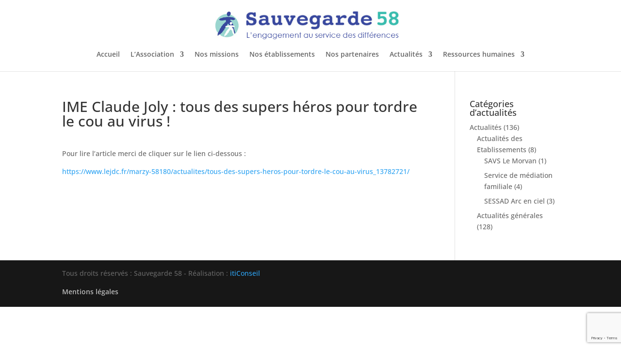

--- FILE ---
content_type: text/html; charset=utf-8
request_url: https://www.google.com/recaptcha/api2/anchor?ar=1&k=6LfweaghAAAAAJyoJR5u2kjPro-sxmra6s1JLRWL&co=aHR0cHM6Ly93d3cuc2F1dmVnYXJkZTU4Lm9yZzo0NDM.&hl=en&v=PoyoqOPhxBO7pBk68S4YbpHZ&size=invisible&anchor-ms=20000&execute-ms=30000&cb=nakyjtcy5ps2
body_size: 48934
content:
<!DOCTYPE HTML><html dir="ltr" lang="en"><head><meta http-equiv="Content-Type" content="text/html; charset=UTF-8">
<meta http-equiv="X-UA-Compatible" content="IE=edge">
<title>reCAPTCHA</title>
<style type="text/css">
/* cyrillic-ext */
@font-face {
  font-family: 'Roboto';
  font-style: normal;
  font-weight: 400;
  font-stretch: 100%;
  src: url(//fonts.gstatic.com/s/roboto/v48/KFO7CnqEu92Fr1ME7kSn66aGLdTylUAMa3GUBHMdazTgWw.woff2) format('woff2');
  unicode-range: U+0460-052F, U+1C80-1C8A, U+20B4, U+2DE0-2DFF, U+A640-A69F, U+FE2E-FE2F;
}
/* cyrillic */
@font-face {
  font-family: 'Roboto';
  font-style: normal;
  font-weight: 400;
  font-stretch: 100%;
  src: url(//fonts.gstatic.com/s/roboto/v48/KFO7CnqEu92Fr1ME7kSn66aGLdTylUAMa3iUBHMdazTgWw.woff2) format('woff2');
  unicode-range: U+0301, U+0400-045F, U+0490-0491, U+04B0-04B1, U+2116;
}
/* greek-ext */
@font-face {
  font-family: 'Roboto';
  font-style: normal;
  font-weight: 400;
  font-stretch: 100%;
  src: url(//fonts.gstatic.com/s/roboto/v48/KFO7CnqEu92Fr1ME7kSn66aGLdTylUAMa3CUBHMdazTgWw.woff2) format('woff2');
  unicode-range: U+1F00-1FFF;
}
/* greek */
@font-face {
  font-family: 'Roboto';
  font-style: normal;
  font-weight: 400;
  font-stretch: 100%;
  src: url(//fonts.gstatic.com/s/roboto/v48/KFO7CnqEu92Fr1ME7kSn66aGLdTylUAMa3-UBHMdazTgWw.woff2) format('woff2');
  unicode-range: U+0370-0377, U+037A-037F, U+0384-038A, U+038C, U+038E-03A1, U+03A3-03FF;
}
/* math */
@font-face {
  font-family: 'Roboto';
  font-style: normal;
  font-weight: 400;
  font-stretch: 100%;
  src: url(//fonts.gstatic.com/s/roboto/v48/KFO7CnqEu92Fr1ME7kSn66aGLdTylUAMawCUBHMdazTgWw.woff2) format('woff2');
  unicode-range: U+0302-0303, U+0305, U+0307-0308, U+0310, U+0312, U+0315, U+031A, U+0326-0327, U+032C, U+032F-0330, U+0332-0333, U+0338, U+033A, U+0346, U+034D, U+0391-03A1, U+03A3-03A9, U+03B1-03C9, U+03D1, U+03D5-03D6, U+03F0-03F1, U+03F4-03F5, U+2016-2017, U+2034-2038, U+203C, U+2040, U+2043, U+2047, U+2050, U+2057, U+205F, U+2070-2071, U+2074-208E, U+2090-209C, U+20D0-20DC, U+20E1, U+20E5-20EF, U+2100-2112, U+2114-2115, U+2117-2121, U+2123-214F, U+2190, U+2192, U+2194-21AE, U+21B0-21E5, U+21F1-21F2, U+21F4-2211, U+2213-2214, U+2216-22FF, U+2308-230B, U+2310, U+2319, U+231C-2321, U+2336-237A, U+237C, U+2395, U+239B-23B7, U+23D0, U+23DC-23E1, U+2474-2475, U+25AF, U+25B3, U+25B7, U+25BD, U+25C1, U+25CA, U+25CC, U+25FB, U+266D-266F, U+27C0-27FF, U+2900-2AFF, U+2B0E-2B11, U+2B30-2B4C, U+2BFE, U+3030, U+FF5B, U+FF5D, U+1D400-1D7FF, U+1EE00-1EEFF;
}
/* symbols */
@font-face {
  font-family: 'Roboto';
  font-style: normal;
  font-weight: 400;
  font-stretch: 100%;
  src: url(//fonts.gstatic.com/s/roboto/v48/KFO7CnqEu92Fr1ME7kSn66aGLdTylUAMaxKUBHMdazTgWw.woff2) format('woff2');
  unicode-range: U+0001-000C, U+000E-001F, U+007F-009F, U+20DD-20E0, U+20E2-20E4, U+2150-218F, U+2190, U+2192, U+2194-2199, U+21AF, U+21E6-21F0, U+21F3, U+2218-2219, U+2299, U+22C4-22C6, U+2300-243F, U+2440-244A, U+2460-24FF, U+25A0-27BF, U+2800-28FF, U+2921-2922, U+2981, U+29BF, U+29EB, U+2B00-2BFF, U+4DC0-4DFF, U+FFF9-FFFB, U+10140-1018E, U+10190-1019C, U+101A0, U+101D0-101FD, U+102E0-102FB, U+10E60-10E7E, U+1D2C0-1D2D3, U+1D2E0-1D37F, U+1F000-1F0FF, U+1F100-1F1AD, U+1F1E6-1F1FF, U+1F30D-1F30F, U+1F315, U+1F31C, U+1F31E, U+1F320-1F32C, U+1F336, U+1F378, U+1F37D, U+1F382, U+1F393-1F39F, U+1F3A7-1F3A8, U+1F3AC-1F3AF, U+1F3C2, U+1F3C4-1F3C6, U+1F3CA-1F3CE, U+1F3D4-1F3E0, U+1F3ED, U+1F3F1-1F3F3, U+1F3F5-1F3F7, U+1F408, U+1F415, U+1F41F, U+1F426, U+1F43F, U+1F441-1F442, U+1F444, U+1F446-1F449, U+1F44C-1F44E, U+1F453, U+1F46A, U+1F47D, U+1F4A3, U+1F4B0, U+1F4B3, U+1F4B9, U+1F4BB, U+1F4BF, U+1F4C8-1F4CB, U+1F4D6, U+1F4DA, U+1F4DF, U+1F4E3-1F4E6, U+1F4EA-1F4ED, U+1F4F7, U+1F4F9-1F4FB, U+1F4FD-1F4FE, U+1F503, U+1F507-1F50B, U+1F50D, U+1F512-1F513, U+1F53E-1F54A, U+1F54F-1F5FA, U+1F610, U+1F650-1F67F, U+1F687, U+1F68D, U+1F691, U+1F694, U+1F698, U+1F6AD, U+1F6B2, U+1F6B9-1F6BA, U+1F6BC, U+1F6C6-1F6CF, U+1F6D3-1F6D7, U+1F6E0-1F6EA, U+1F6F0-1F6F3, U+1F6F7-1F6FC, U+1F700-1F7FF, U+1F800-1F80B, U+1F810-1F847, U+1F850-1F859, U+1F860-1F887, U+1F890-1F8AD, U+1F8B0-1F8BB, U+1F8C0-1F8C1, U+1F900-1F90B, U+1F93B, U+1F946, U+1F984, U+1F996, U+1F9E9, U+1FA00-1FA6F, U+1FA70-1FA7C, U+1FA80-1FA89, U+1FA8F-1FAC6, U+1FACE-1FADC, U+1FADF-1FAE9, U+1FAF0-1FAF8, U+1FB00-1FBFF;
}
/* vietnamese */
@font-face {
  font-family: 'Roboto';
  font-style: normal;
  font-weight: 400;
  font-stretch: 100%;
  src: url(//fonts.gstatic.com/s/roboto/v48/KFO7CnqEu92Fr1ME7kSn66aGLdTylUAMa3OUBHMdazTgWw.woff2) format('woff2');
  unicode-range: U+0102-0103, U+0110-0111, U+0128-0129, U+0168-0169, U+01A0-01A1, U+01AF-01B0, U+0300-0301, U+0303-0304, U+0308-0309, U+0323, U+0329, U+1EA0-1EF9, U+20AB;
}
/* latin-ext */
@font-face {
  font-family: 'Roboto';
  font-style: normal;
  font-weight: 400;
  font-stretch: 100%;
  src: url(//fonts.gstatic.com/s/roboto/v48/KFO7CnqEu92Fr1ME7kSn66aGLdTylUAMa3KUBHMdazTgWw.woff2) format('woff2');
  unicode-range: U+0100-02BA, U+02BD-02C5, U+02C7-02CC, U+02CE-02D7, U+02DD-02FF, U+0304, U+0308, U+0329, U+1D00-1DBF, U+1E00-1E9F, U+1EF2-1EFF, U+2020, U+20A0-20AB, U+20AD-20C0, U+2113, U+2C60-2C7F, U+A720-A7FF;
}
/* latin */
@font-face {
  font-family: 'Roboto';
  font-style: normal;
  font-weight: 400;
  font-stretch: 100%;
  src: url(//fonts.gstatic.com/s/roboto/v48/KFO7CnqEu92Fr1ME7kSn66aGLdTylUAMa3yUBHMdazQ.woff2) format('woff2');
  unicode-range: U+0000-00FF, U+0131, U+0152-0153, U+02BB-02BC, U+02C6, U+02DA, U+02DC, U+0304, U+0308, U+0329, U+2000-206F, U+20AC, U+2122, U+2191, U+2193, U+2212, U+2215, U+FEFF, U+FFFD;
}
/* cyrillic-ext */
@font-face {
  font-family: 'Roboto';
  font-style: normal;
  font-weight: 500;
  font-stretch: 100%;
  src: url(//fonts.gstatic.com/s/roboto/v48/KFO7CnqEu92Fr1ME7kSn66aGLdTylUAMa3GUBHMdazTgWw.woff2) format('woff2');
  unicode-range: U+0460-052F, U+1C80-1C8A, U+20B4, U+2DE0-2DFF, U+A640-A69F, U+FE2E-FE2F;
}
/* cyrillic */
@font-face {
  font-family: 'Roboto';
  font-style: normal;
  font-weight: 500;
  font-stretch: 100%;
  src: url(//fonts.gstatic.com/s/roboto/v48/KFO7CnqEu92Fr1ME7kSn66aGLdTylUAMa3iUBHMdazTgWw.woff2) format('woff2');
  unicode-range: U+0301, U+0400-045F, U+0490-0491, U+04B0-04B1, U+2116;
}
/* greek-ext */
@font-face {
  font-family: 'Roboto';
  font-style: normal;
  font-weight: 500;
  font-stretch: 100%;
  src: url(//fonts.gstatic.com/s/roboto/v48/KFO7CnqEu92Fr1ME7kSn66aGLdTylUAMa3CUBHMdazTgWw.woff2) format('woff2');
  unicode-range: U+1F00-1FFF;
}
/* greek */
@font-face {
  font-family: 'Roboto';
  font-style: normal;
  font-weight: 500;
  font-stretch: 100%;
  src: url(//fonts.gstatic.com/s/roboto/v48/KFO7CnqEu92Fr1ME7kSn66aGLdTylUAMa3-UBHMdazTgWw.woff2) format('woff2');
  unicode-range: U+0370-0377, U+037A-037F, U+0384-038A, U+038C, U+038E-03A1, U+03A3-03FF;
}
/* math */
@font-face {
  font-family: 'Roboto';
  font-style: normal;
  font-weight: 500;
  font-stretch: 100%;
  src: url(//fonts.gstatic.com/s/roboto/v48/KFO7CnqEu92Fr1ME7kSn66aGLdTylUAMawCUBHMdazTgWw.woff2) format('woff2');
  unicode-range: U+0302-0303, U+0305, U+0307-0308, U+0310, U+0312, U+0315, U+031A, U+0326-0327, U+032C, U+032F-0330, U+0332-0333, U+0338, U+033A, U+0346, U+034D, U+0391-03A1, U+03A3-03A9, U+03B1-03C9, U+03D1, U+03D5-03D6, U+03F0-03F1, U+03F4-03F5, U+2016-2017, U+2034-2038, U+203C, U+2040, U+2043, U+2047, U+2050, U+2057, U+205F, U+2070-2071, U+2074-208E, U+2090-209C, U+20D0-20DC, U+20E1, U+20E5-20EF, U+2100-2112, U+2114-2115, U+2117-2121, U+2123-214F, U+2190, U+2192, U+2194-21AE, U+21B0-21E5, U+21F1-21F2, U+21F4-2211, U+2213-2214, U+2216-22FF, U+2308-230B, U+2310, U+2319, U+231C-2321, U+2336-237A, U+237C, U+2395, U+239B-23B7, U+23D0, U+23DC-23E1, U+2474-2475, U+25AF, U+25B3, U+25B7, U+25BD, U+25C1, U+25CA, U+25CC, U+25FB, U+266D-266F, U+27C0-27FF, U+2900-2AFF, U+2B0E-2B11, U+2B30-2B4C, U+2BFE, U+3030, U+FF5B, U+FF5D, U+1D400-1D7FF, U+1EE00-1EEFF;
}
/* symbols */
@font-face {
  font-family: 'Roboto';
  font-style: normal;
  font-weight: 500;
  font-stretch: 100%;
  src: url(//fonts.gstatic.com/s/roboto/v48/KFO7CnqEu92Fr1ME7kSn66aGLdTylUAMaxKUBHMdazTgWw.woff2) format('woff2');
  unicode-range: U+0001-000C, U+000E-001F, U+007F-009F, U+20DD-20E0, U+20E2-20E4, U+2150-218F, U+2190, U+2192, U+2194-2199, U+21AF, U+21E6-21F0, U+21F3, U+2218-2219, U+2299, U+22C4-22C6, U+2300-243F, U+2440-244A, U+2460-24FF, U+25A0-27BF, U+2800-28FF, U+2921-2922, U+2981, U+29BF, U+29EB, U+2B00-2BFF, U+4DC0-4DFF, U+FFF9-FFFB, U+10140-1018E, U+10190-1019C, U+101A0, U+101D0-101FD, U+102E0-102FB, U+10E60-10E7E, U+1D2C0-1D2D3, U+1D2E0-1D37F, U+1F000-1F0FF, U+1F100-1F1AD, U+1F1E6-1F1FF, U+1F30D-1F30F, U+1F315, U+1F31C, U+1F31E, U+1F320-1F32C, U+1F336, U+1F378, U+1F37D, U+1F382, U+1F393-1F39F, U+1F3A7-1F3A8, U+1F3AC-1F3AF, U+1F3C2, U+1F3C4-1F3C6, U+1F3CA-1F3CE, U+1F3D4-1F3E0, U+1F3ED, U+1F3F1-1F3F3, U+1F3F5-1F3F7, U+1F408, U+1F415, U+1F41F, U+1F426, U+1F43F, U+1F441-1F442, U+1F444, U+1F446-1F449, U+1F44C-1F44E, U+1F453, U+1F46A, U+1F47D, U+1F4A3, U+1F4B0, U+1F4B3, U+1F4B9, U+1F4BB, U+1F4BF, U+1F4C8-1F4CB, U+1F4D6, U+1F4DA, U+1F4DF, U+1F4E3-1F4E6, U+1F4EA-1F4ED, U+1F4F7, U+1F4F9-1F4FB, U+1F4FD-1F4FE, U+1F503, U+1F507-1F50B, U+1F50D, U+1F512-1F513, U+1F53E-1F54A, U+1F54F-1F5FA, U+1F610, U+1F650-1F67F, U+1F687, U+1F68D, U+1F691, U+1F694, U+1F698, U+1F6AD, U+1F6B2, U+1F6B9-1F6BA, U+1F6BC, U+1F6C6-1F6CF, U+1F6D3-1F6D7, U+1F6E0-1F6EA, U+1F6F0-1F6F3, U+1F6F7-1F6FC, U+1F700-1F7FF, U+1F800-1F80B, U+1F810-1F847, U+1F850-1F859, U+1F860-1F887, U+1F890-1F8AD, U+1F8B0-1F8BB, U+1F8C0-1F8C1, U+1F900-1F90B, U+1F93B, U+1F946, U+1F984, U+1F996, U+1F9E9, U+1FA00-1FA6F, U+1FA70-1FA7C, U+1FA80-1FA89, U+1FA8F-1FAC6, U+1FACE-1FADC, U+1FADF-1FAE9, U+1FAF0-1FAF8, U+1FB00-1FBFF;
}
/* vietnamese */
@font-face {
  font-family: 'Roboto';
  font-style: normal;
  font-weight: 500;
  font-stretch: 100%;
  src: url(//fonts.gstatic.com/s/roboto/v48/KFO7CnqEu92Fr1ME7kSn66aGLdTylUAMa3OUBHMdazTgWw.woff2) format('woff2');
  unicode-range: U+0102-0103, U+0110-0111, U+0128-0129, U+0168-0169, U+01A0-01A1, U+01AF-01B0, U+0300-0301, U+0303-0304, U+0308-0309, U+0323, U+0329, U+1EA0-1EF9, U+20AB;
}
/* latin-ext */
@font-face {
  font-family: 'Roboto';
  font-style: normal;
  font-weight: 500;
  font-stretch: 100%;
  src: url(//fonts.gstatic.com/s/roboto/v48/KFO7CnqEu92Fr1ME7kSn66aGLdTylUAMa3KUBHMdazTgWw.woff2) format('woff2');
  unicode-range: U+0100-02BA, U+02BD-02C5, U+02C7-02CC, U+02CE-02D7, U+02DD-02FF, U+0304, U+0308, U+0329, U+1D00-1DBF, U+1E00-1E9F, U+1EF2-1EFF, U+2020, U+20A0-20AB, U+20AD-20C0, U+2113, U+2C60-2C7F, U+A720-A7FF;
}
/* latin */
@font-face {
  font-family: 'Roboto';
  font-style: normal;
  font-weight: 500;
  font-stretch: 100%;
  src: url(//fonts.gstatic.com/s/roboto/v48/KFO7CnqEu92Fr1ME7kSn66aGLdTylUAMa3yUBHMdazQ.woff2) format('woff2');
  unicode-range: U+0000-00FF, U+0131, U+0152-0153, U+02BB-02BC, U+02C6, U+02DA, U+02DC, U+0304, U+0308, U+0329, U+2000-206F, U+20AC, U+2122, U+2191, U+2193, U+2212, U+2215, U+FEFF, U+FFFD;
}
/* cyrillic-ext */
@font-face {
  font-family: 'Roboto';
  font-style: normal;
  font-weight: 900;
  font-stretch: 100%;
  src: url(//fonts.gstatic.com/s/roboto/v48/KFO7CnqEu92Fr1ME7kSn66aGLdTylUAMa3GUBHMdazTgWw.woff2) format('woff2');
  unicode-range: U+0460-052F, U+1C80-1C8A, U+20B4, U+2DE0-2DFF, U+A640-A69F, U+FE2E-FE2F;
}
/* cyrillic */
@font-face {
  font-family: 'Roboto';
  font-style: normal;
  font-weight: 900;
  font-stretch: 100%;
  src: url(//fonts.gstatic.com/s/roboto/v48/KFO7CnqEu92Fr1ME7kSn66aGLdTylUAMa3iUBHMdazTgWw.woff2) format('woff2');
  unicode-range: U+0301, U+0400-045F, U+0490-0491, U+04B0-04B1, U+2116;
}
/* greek-ext */
@font-face {
  font-family: 'Roboto';
  font-style: normal;
  font-weight: 900;
  font-stretch: 100%;
  src: url(//fonts.gstatic.com/s/roboto/v48/KFO7CnqEu92Fr1ME7kSn66aGLdTylUAMa3CUBHMdazTgWw.woff2) format('woff2');
  unicode-range: U+1F00-1FFF;
}
/* greek */
@font-face {
  font-family: 'Roboto';
  font-style: normal;
  font-weight: 900;
  font-stretch: 100%;
  src: url(//fonts.gstatic.com/s/roboto/v48/KFO7CnqEu92Fr1ME7kSn66aGLdTylUAMa3-UBHMdazTgWw.woff2) format('woff2');
  unicode-range: U+0370-0377, U+037A-037F, U+0384-038A, U+038C, U+038E-03A1, U+03A3-03FF;
}
/* math */
@font-face {
  font-family: 'Roboto';
  font-style: normal;
  font-weight: 900;
  font-stretch: 100%;
  src: url(//fonts.gstatic.com/s/roboto/v48/KFO7CnqEu92Fr1ME7kSn66aGLdTylUAMawCUBHMdazTgWw.woff2) format('woff2');
  unicode-range: U+0302-0303, U+0305, U+0307-0308, U+0310, U+0312, U+0315, U+031A, U+0326-0327, U+032C, U+032F-0330, U+0332-0333, U+0338, U+033A, U+0346, U+034D, U+0391-03A1, U+03A3-03A9, U+03B1-03C9, U+03D1, U+03D5-03D6, U+03F0-03F1, U+03F4-03F5, U+2016-2017, U+2034-2038, U+203C, U+2040, U+2043, U+2047, U+2050, U+2057, U+205F, U+2070-2071, U+2074-208E, U+2090-209C, U+20D0-20DC, U+20E1, U+20E5-20EF, U+2100-2112, U+2114-2115, U+2117-2121, U+2123-214F, U+2190, U+2192, U+2194-21AE, U+21B0-21E5, U+21F1-21F2, U+21F4-2211, U+2213-2214, U+2216-22FF, U+2308-230B, U+2310, U+2319, U+231C-2321, U+2336-237A, U+237C, U+2395, U+239B-23B7, U+23D0, U+23DC-23E1, U+2474-2475, U+25AF, U+25B3, U+25B7, U+25BD, U+25C1, U+25CA, U+25CC, U+25FB, U+266D-266F, U+27C0-27FF, U+2900-2AFF, U+2B0E-2B11, U+2B30-2B4C, U+2BFE, U+3030, U+FF5B, U+FF5D, U+1D400-1D7FF, U+1EE00-1EEFF;
}
/* symbols */
@font-face {
  font-family: 'Roboto';
  font-style: normal;
  font-weight: 900;
  font-stretch: 100%;
  src: url(//fonts.gstatic.com/s/roboto/v48/KFO7CnqEu92Fr1ME7kSn66aGLdTylUAMaxKUBHMdazTgWw.woff2) format('woff2');
  unicode-range: U+0001-000C, U+000E-001F, U+007F-009F, U+20DD-20E0, U+20E2-20E4, U+2150-218F, U+2190, U+2192, U+2194-2199, U+21AF, U+21E6-21F0, U+21F3, U+2218-2219, U+2299, U+22C4-22C6, U+2300-243F, U+2440-244A, U+2460-24FF, U+25A0-27BF, U+2800-28FF, U+2921-2922, U+2981, U+29BF, U+29EB, U+2B00-2BFF, U+4DC0-4DFF, U+FFF9-FFFB, U+10140-1018E, U+10190-1019C, U+101A0, U+101D0-101FD, U+102E0-102FB, U+10E60-10E7E, U+1D2C0-1D2D3, U+1D2E0-1D37F, U+1F000-1F0FF, U+1F100-1F1AD, U+1F1E6-1F1FF, U+1F30D-1F30F, U+1F315, U+1F31C, U+1F31E, U+1F320-1F32C, U+1F336, U+1F378, U+1F37D, U+1F382, U+1F393-1F39F, U+1F3A7-1F3A8, U+1F3AC-1F3AF, U+1F3C2, U+1F3C4-1F3C6, U+1F3CA-1F3CE, U+1F3D4-1F3E0, U+1F3ED, U+1F3F1-1F3F3, U+1F3F5-1F3F7, U+1F408, U+1F415, U+1F41F, U+1F426, U+1F43F, U+1F441-1F442, U+1F444, U+1F446-1F449, U+1F44C-1F44E, U+1F453, U+1F46A, U+1F47D, U+1F4A3, U+1F4B0, U+1F4B3, U+1F4B9, U+1F4BB, U+1F4BF, U+1F4C8-1F4CB, U+1F4D6, U+1F4DA, U+1F4DF, U+1F4E3-1F4E6, U+1F4EA-1F4ED, U+1F4F7, U+1F4F9-1F4FB, U+1F4FD-1F4FE, U+1F503, U+1F507-1F50B, U+1F50D, U+1F512-1F513, U+1F53E-1F54A, U+1F54F-1F5FA, U+1F610, U+1F650-1F67F, U+1F687, U+1F68D, U+1F691, U+1F694, U+1F698, U+1F6AD, U+1F6B2, U+1F6B9-1F6BA, U+1F6BC, U+1F6C6-1F6CF, U+1F6D3-1F6D7, U+1F6E0-1F6EA, U+1F6F0-1F6F3, U+1F6F7-1F6FC, U+1F700-1F7FF, U+1F800-1F80B, U+1F810-1F847, U+1F850-1F859, U+1F860-1F887, U+1F890-1F8AD, U+1F8B0-1F8BB, U+1F8C0-1F8C1, U+1F900-1F90B, U+1F93B, U+1F946, U+1F984, U+1F996, U+1F9E9, U+1FA00-1FA6F, U+1FA70-1FA7C, U+1FA80-1FA89, U+1FA8F-1FAC6, U+1FACE-1FADC, U+1FADF-1FAE9, U+1FAF0-1FAF8, U+1FB00-1FBFF;
}
/* vietnamese */
@font-face {
  font-family: 'Roboto';
  font-style: normal;
  font-weight: 900;
  font-stretch: 100%;
  src: url(//fonts.gstatic.com/s/roboto/v48/KFO7CnqEu92Fr1ME7kSn66aGLdTylUAMa3OUBHMdazTgWw.woff2) format('woff2');
  unicode-range: U+0102-0103, U+0110-0111, U+0128-0129, U+0168-0169, U+01A0-01A1, U+01AF-01B0, U+0300-0301, U+0303-0304, U+0308-0309, U+0323, U+0329, U+1EA0-1EF9, U+20AB;
}
/* latin-ext */
@font-face {
  font-family: 'Roboto';
  font-style: normal;
  font-weight: 900;
  font-stretch: 100%;
  src: url(//fonts.gstatic.com/s/roboto/v48/KFO7CnqEu92Fr1ME7kSn66aGLdTylUAMa3KUBHMdazTgWw.woff2) format('woff2');
  unicode-range: U+0100-02BA, U+02BD-02C5, U+02C7-02CC, U+02CE-02D7, U+02DD-02FF, U+0304, U+0308, U+0329, U+1D00-1DBF, U+1E00-1E9F, U+1EF2-1EFF, U+2020, U+20A0-20AB, U+20AD-20C0, U+2113, U+2C60-2C7F, U+A720-A7FF;
}
/* latin */
@font-face {
  font-family: 'Roboto';
  font-style: normal;
  font-weight: 900;
  font-stretch: 100%;
  src: url(//fonts.gstatic.com/s/roboto/v48/KFO7CnqEu92Fr1ME7kSn66aGLdTylUAMa3yUBHMdazQ.woff2) format('woff2');
  unicode-range: U+0000-00FF, U+0131, U+0152-0153, U+02BB-02BC, U+02C6, U+02DA, U+02DC, U+0304, U+0308, U+0329, U+2000-206F, U+20AC, U+2122, U+2191, U+2193, U+2212, U+2215, U+FEFF, U+FFFD;
}

</style>
<link rel="stylesheet" type="text/css" href="https://www.gstatic.com/recaptcha/releases/PoyoqOPhxBO7pBk68S4YbpHZ/styles__ltr.css">
<script nonce="jG4roME5e7P9e1vaOsDjkg" type="text/javascript">window['__recaptcha_api'] = 'https://www.google.com/recaptcha/api2/';</script>
<script type="text/javascript" src="https://www.gstatic.com/recaptcha/releases/PoyoqOPhxBO7pBk68S4YbpHZ/recaptcha__en.js" nonce="jG4roME5e7P9e1vaOsDjkg">
      
    </script></head>
<body><div id="rc-anchor-alert" class="rc-anchor-alert"></div>
<input type="hidden" id="recaptcha-token" value="[base64]">
<script type="text/javascript" nonce="jG4roME5e7P9e1vaOsDjkg">
      recaptcha.anchor.Main.init("[\x22ainput\x22,[\x22bgdata\x22,\x22\x22,\[base64]/[base64]/[base64]/[base64]/[base64]/UltsKytdPUU6KEU8MjA0OD9SW2wrK109RT4+NnwxOTI6KChFJjY0NTEyKT09NTUyOTYmJk0rMTxjLmxlbmd0aCYmKGMuY2hhckNvZGVBdChNKzEpJjY0NTEyKT09NTYzMjA/[base64]/[base64]/[base64]/[base64]/[base64]/[base64]/[base64]\x22,\[base64]\\u003d\\u003d\x22,\x22wq7DnRPCqcKCGlXCqcK5A8Ovw5LDjMOZw7LDmMKYwo/ClER7wp8/[base64]/DoxERcAjDrMOncsKdwp7Cnj9ewrtmwqrCoMOhf8OIw5/CiXvChyEPw5LDhgxDwpzDm8KvwrXCvcKkWsOVwqLCvlTCo0fCkXF0w6HDgGrCvcKkDGYMY8OEw4DDlhtjJRHDosOKDMKUwq7DozTDsMOPNcOED1xhVcOXZsOufCcMQMOMIsKYwqXCmMKMwrXDsxRIw6xJw7/DgsOoNsKPW8K6A8OeF8OEQ8Krw73Dn3PCkmPDj1p+KcKww5LCg8O2wobDn8KgcsOLwp3Dp0MfEirClgDDhQNHC8KMw4bDuQjDqWY8KsOBwrtvwptCQinCkG8pQ8KjwqnCm8Ouw41Ua8KRIcKmw6x0wrghwrHDgsKwwpMdTEDCr8K4wps9wo0CO8OcQMKhw5/Dhx87Y8OiPcKyw7zDoMOPVC9hw43DnQzDnBHCjQNDMFMsMxjDn8O6JjATwoXClWnCm2jChsKowprDmcKTcy/CnDPCiiNhdV/CuVLClgjCvMOmMzvDpcKkw5/[base64]/BMKHwoBzShPCscOuZH/CtsOFwpbDu8KAw7McQMKtEMOzAMOXRlQ0w7o7Di/Ci8KCw5gDw6MhfQBCwonDpxrDi8OFw514woh3UsOMHsKbwoo5w5A5woPDljTDrsKKPQdEwo3Doi/CrXLChlfDnEzDuizCh8O9wqV9XMOTXUJbO8KAb8KcAjpWDhrCgxzDksOMw5TCiCxKwrw+WWAww7IGwq5awpjCvnzCmWRHw4MOen/ChcKZw7/Cn8OiOFtbfcKbJmk6wolVacKPV8O+RMK4wrxew4bDj8KNw6R3w797SMKyw5bCtEjDrghow7TChcO4NcK7wqdwAWLCngHCvcKoNsOuKMKZIR/Cs2opD8Ktw6nCgMO0wp5ww5jCpsK2HcOWIn1bFMK+Gxl7WnDCv8KPw4Qkwp3DnBzDucKKQ8K0w5ERRMKrw4bCqMK2WCfDp1PCs8KyT8Okw5HCoiHCsjIGDMOON8KbwqDDuyDDlMK9wofCvsKFwogiGDbCp8O8AmEeecK/[base64]/wo7CqxrDocK6eldWQcKrSCFyw4zDvsOzw7DCiz9wwo87w5E1w5zDvsKcMEEZw6rDvcOECMO2w6V4ChbCucOHHic3w71/UcKgw6HDlijDiH3CrcOwKXvCv8OUw4HDgsOQUDHCj8OQw5csd0HCmMOjwokOwpnCuFhLeE/[base64]/CgyZjwokfwprCjCnDl8Kww51Qw4wDw6ZYQTrDucOjwoJEU0Z7wrPCqh3Cq8ONBcOHRsOXwrLCoAt0Mi18SBzDlX3Dvi3CtWzDlgxuUhAiMMK0KDPCgnvCjkvDo8KJw7fDr8O8DMKDwpgOeMOkHsOYwp/ColjCiwNGM8KAwqcwU3VDYFYMGMOnWmvDpcOhw4Mkw7x1w6NeKgXDsyfCqcONwonCsVQ+wp7ClFBZw6DDiRbDqzE9Fx/DrcKKwqjCmcO+wq46w5/Dmg7ClcOKw7LCuTDCigTDtcOzWB0wPcOkwqICwrzDlWgVw5tUwos9O8O+w4duRAbCtcOPwqVZw7MBY8KbEcKjwrpIwrocw5N1w63CijvDgsOPSnvDsTlQw4nDm8OEw7NTMRzDlsKYw4NcwpVuehXDhFxaw5DDjGoDwq0ww43Chx/DvcO3bB8gw6khwqcyZ8ORw5NYw6XDjcKtExojckpfXSgFFmzDpcOTLHhow4jDqMOkw4bDlsOfw5llw7jCmsOKw6zDmsO7KW5vw5pMBcOPw5rDuwDDusOxw7MAwoZ7OcOBDsKGRkbDj8KvwrXDlGU7SyQUw74aecKfw4fCjMO5Unh/[base64]/AMK4JsKHwqgPGmgKYytmdWjDlyPDpnnCi8KrwrDCk2nDssOabMKUe8OVFCoYwrg4GlUjwqACwqjCq8OewpNpVXrDscOnwp/DiU3CtMOywo5hPsOcwptFL8O5TRDCjCBCwqhbSHvDuTzCnDXCscOpKMKkCnbDusO+wrHDknthw4fCiMKEwqHCtsOkB8KmJFdIKMKqw6IiIRzCpB/Cu0/Dt8OrI1g5wrFqIgdpccKNwqfCkMKrR2DCnxAtbmYiMmXDo34jHhjCq3LDmBRVHGDDscO6wpnDtcKawr/Ci20xw4zCj8OHwqo4MMKpBMKaw5lGw6hYw6/[base64]/wohbw7nDgnnCpcOxY8KmwrnDmcKzA8OoeWFuEcO7worCjRTDiMOiHMKVw4R4wpIdw6nDjcOHw5jDtkXCssK9bcK2wpvCusKgd8KGwqIGw58Lw6BONsK3wpxMwrw/KHDCrUbDn8KFTcKKwofDrU/CvlZuT27CpcOGwqjDp8Oew5vCtMO8wq7DsjPCqnEfwrcTw67Dr8Ktw6TDi8OUw5TDlAbDvsOodEl/dnZFw5bDsx/DtsKeSsO/PMOdw5TCtsOpNMO5wprCgnTCn8KDTcOIGUjDm0tAw7hBwptHEsOZwrvCuBMWwohRChJdwpvCkTPDisKUVMKyw6XDsycscSPDgmVybEnDu2h/w7k5csOBwqhya8KewpYmwro+H8KJW8Kqw6PDmMKowpUJJlDDjkTCjlcIc2cTw40+worCicKbw5o/[base64]/[base64]/DoGtKfcOdw7fDl8KIwrbClw/[base64]/Cojg1w73CkSYuWD8MXFl/QB0Rw5wWV8KwYsKoCBHCv27CkcKSw4IRTzDDqXJlwrfChsKCwpnDs8K8w5DDt8OWwqoDw7LCpBbCpMKrTcO2wrhsw49/w5xeGcORfU7DuxRZw4LCq8OtfXrCqwRswrYUPsOTw7LDhEDCo8KjMwLDuMKAAHXDkMOyYTvCuWbCukIiXsORwr0ow6jDphbCgcKNwrnDgsK+Y8Ouwo9IwqTCs8KWwrYIwqXCmMKtUcKbw4AQc8K5IApRw5XCo8KJwrAAOX3Dg2DCpzMYfgNZw4/CmMOSwrjCjsKpEcKhw6vDjnYUHcKOwppAworCo8KOBhLDvcKQw47DnHJYw5TCh0sswrg6J8KEw4sjAsKfVcKUNsOZFMOKw57ClDjCsMOpS0MTPQLDjcOMUcORG3g7HScPw4sNwqZEXMO4w6lmRxQkP8O8BcOww5XDu2/[base64]/GMKYZisccnMow6U9Z2ldbcOjEcOobsOdwqfCoMOxw7Rlwp0uV8OHwoVcZG4CwpfDrn81McOXWFFRworDuMKTw5F2w7zCg8KwXsO0w6/Djj7CosOLDsOHw5vDpEzCrw/Cq8OJwpEtwo/[base64]/TMO6QngTWMOEw4RdFjTChR3CtTUpaR4kw7jCusKeRcODw6FMHsO9woAJdQ3CtxLCmGhMwpxww77Cuz3CocKuw7/[base64]/DtgROw44gKWXCqmHDmsKuwq93NzUpJQLDtnTChBrCmsKvMcKtwozCpXQiw5rCq8KJS8OWO8OMwohMOMOVB2kjAsOawrphFiYjJ8O3w5pMMU4Uw7XDhhdFw5/Cr8OVS8OdS2TCpiMXSj3ClCdDIMO2YMOkccK9w6HCusOFcwEkRcKfRzTDksK/w4Jiek0nT8O1DT93wrfDisKeR8KoXMK+w7zCr8OiB8KXRcKqw4XCgMO7w6p6w73Cp348aAdEWcKIWcKYXlzDksOswpJVGBgJw5vCjsOmRMKzMV/Cn8Ola3tqwrYrbMKoFcK+wpwpw5gHEMOfwr8sw4MwwqfDmsOsOzYeJ8OSYzfDvmTChsOywoFDwrMIwpUIw5HDtcOcw4TClWLDtRDDsMO4d8OJGA1wVmTDggnDhsKbD3JDYTEJAU/Cgw5aRHknw5/CqMKjLsKXBAU3w63Dh3vDkQ3Cp8Omw6PClzkCU8OHwoQjfcKVfy3Ch23ClcKDw6JTwpbDpnvCisKjQ1Evw53DhMOAR8OuH8OGwrLDik/Ds0AdTmrCj8OCwpbDksKuFCXDicOJwpXDuGx/RnbClcOmGMK6EEjDpcOSIcOMNV3ClMOyAsKVPh7DhMKvOsOCw7Mgwq1Twp/CrcOwM8Okw5Q7w6pkLVfDq8OuM8KLwpTCgsKFwoVzwpXDksOqIEhKwq7Dn8Ogw5xVw5PDh8Oww7Y1wpDDqmLDgnkxLUZRwowTw6rCtSjDnDrDmj1/[base64]/Duz7DhMOZI8Osw5sHw6VDQcOaw68OBMOJwqwqHDzDt8K+BsOgw5nDqMOgwr3ClHHDlsKRw59lI8O0U8KUSETCj3DCuMKZMQrDo8KkJcOQPV7DisOKCBQsw4/DvsOJIcOCEGnClAfDrsKQwrrDmR4TUzYDwrgYwrsGw57CukTDgcKMwqzDkzRQHRE/w40ELic9YnbCvMOqKsKSF1ByAhrDusKZNnXDlsK9UXzDiMOwJsOfwo0MwqRfcEjDv8KEwrzDo8OIwqPDvcK9w4nDgcKGw5zDhcOAT8OgVSLDtl/ChcOIaMOCwrw6WTJWMwDDkjQRcU7CpjUbw4s2VVZVcsKYwpHDv8O1woHCpGrCtXPCg2IjRcOKY8KVwo15FFrCr0pxw4hywoLChh1mwp7Dl3HDmVNcX3bCvgvDqRRAwocXW8K7F8KmA1nCv8OSwp/CtcOfwr7DrcOSWsKsYMOvw55FwpPDpcOFwoo/wpXCscOKEFXDtksbwqDCjCzCvVTDl8Kxwq1sw7fCjHLCvBVAIMOuw7DDh8OpEh/ClsOgwrgSw57CjzbCmsKeXMOXwq7DgsKOwrADOsOQBsO4w7fCuTrChcOawofCgUvDuRhXccOqacKVXsKzw7AwwrfDogUYOsOJw6/[base64]/CpAfClzdKw6zCgXrClsKhwqEZwrPDskjCrQhHwpk5w6TDngEBwrsnw7XCsG/CkzoIJz8HFC1VwpTDkMKIasKAIThLasKkwqTCiMOzwrDClcO/wo5yOzvDrWJbw7QDGsOJw4TDm1zDhcKyw6YOw7/[base64]/Tw/DtFk7wrvDq8Kzw7l7NSDDllMkwp0Ww7DCtjosfcKgcGZvwqwnKsOfw5xLw5XDigo2wprDpsOEOBXDkATDukJnwo05LMK1w4UawoDDpcOAw47Dtz5oPMKWT8KoaC3CpgPCocOUwoRJHsKiw4s/FsOYw4V+w7t7J8K7WkfDs2DDrcKHYQNKw7NrInPCgx9mw5/Cm8OMScONW8OqesOZw67Ch8Oqw4JAw6FtHCfDglMlSnVNwqBQVcKYw5gOwqHCkEJFeMOyFx1tZsORwrTDhChnwpNrCwrDtG7CkVHCpkbDs8OMU8KrwoB6GwBRw7ZCw5pBwpRrZF/CgMO1YAvCjGJKUsOKwrnCtDlbQy/[base64]/CisOmw6p3RcOJwqDDsUXDthFew7w3wo8Aw7fCpg1Jw6bDqCvDlMOKbgtSH2sLw5LDrW8Yw69vBAkOWBhywq5Ow77CrznDjBXCi1lfw7gxwoIbw6xSBcKAIl/DrmTDjsKzwp5lP2VVwp3ChRgsBsOof8KCCMOzOEwKCcKtOxsMwqYkwodlD8OEwpzCjsKad8Oww6LDoWxJNFbCv1fDvsK+SX7DocOaQFV/OsOkwrwtOXXChljCuRrDgsKCDk7Cl8Oewr8WCxodUnXDuwPCpMOsDTdqw5tTJyHDhsK9w5dEwos6esKew5IHwpLCu8OFw6QTP3R4UgjDtsKOHVfCoMKqw63CgsK3w78APsO0Q3RQWkPDlsOJwpchMWHCmMKOwoh4RDV/wo0eDUPDswfCtRQZw5jDuzDCtcKWAsOHw7Zsw7FRaxA1HjMmw4rCrRhpw43DowrCiiV6YCrCk8O2XBHCv8OBfcOXwq01wrzCmUlDwpAXw7FBwqHCr8OXc3nDlMKKw5nDoR/DlsO8w67DiMKxfsKPw6LDjyARGsOow5hbNmMNwqLDpyfDvDUhOULChjXCjVB4FsOKCFsewq8bw5NxwojCh0nDsgHDj8OyUHZJNsOIWBbDpXgOJg0JwoLDscOqFTxMbMKNScKWw6c7w4/DnsOWw6VPMDMULU81O8KXZcK/fcOKBRHDvXHDpFHCq3Z+BzEhwp46MHrDqWU8PcKQwqUpZ8Kqwo5uwrhow7/CtMK5wqPDhxjDg0PCvRJEw6p4w6DDq8OGw63CkAEAwpvDnkbCkMKWw44Qw7jCi2HCtA9CT0csACPCgsKDwo9Vwq/DuA3DvcOCwpsCw6zDlcKIZcKkKcO5JGTCjiYCw5DCrMO+wr/[base64]/Dl8O/wr40UiY6wqjDijldaFjCqsK0Hi9jw4nCncKcwoxGacKvAj5eBcKFXcO3wr/CiMOsXMOOwofCtMKXb8KBYcO3BSUcw6E+OGMZacOyMAd2cwHCkMKUw7oKRDB7I8OzwpjCjzVdNx5cJcKnw5/CmMOgw7fDm8KyA8Ovw47Dg8KOZ3vChcOXw7/CmsKtw5EOfcOcwoHCg2/DojvCgcOww6PDuVvDqHE+JVoSw6M4NcOzLsKgw5pAw5UuwrbDicOSw6Emw7LClmw7w7cJYMKiJRPDqgJdw6t2wpAoUULDv1dlwogIM8OVwq1WScOUwocSwqJmSsOaAlUGHMOCEsKIdRsLw4hvOmPCmcKAVsKTw7XCsF/DjFnCkcOVw7HDsF93YMO1w47CpMOWW8OEwrchwobDt8OIZsKRRcORw6TCj8OUPFETwpd7PsKzFMKtw5LDhsK1SQhJFcOXZMOyw4xVwrLCvcO/[base64]/Dg8Otwpkjw6HCtx/Dg8KnYXjDp0xzwpnCuH9LZzfDiyBiw4rDnXEXwqfCusO7w4vDkg3ChxTCmj59UAY6w73DtTYBwq7CtMO9w4DDlGYlwr0tRRPCkRdcwqHDj8OABQPCtMOCTSPCgTTCssOXwr7ClMK0wq/Ds8OkTW/CmsKMYyoNZMKRw7fChDJNHkcRWcOWMsO+NG/Cg1vCu8ORdXnCmcKvEcOddcKQwrd4LcOTXcOpBRRPE8KUwo5EEkTDpMKiU8OKCMKnCVHDm8OKw7jCh8ObLlvDhyl1w6QCw4HDusK6w4N/wqgQw4nCp8KuwpkOw79lw6Qlw67Co8Ksw5HDmAHCicOhCQXDjFjCowTCvS3Cv8OANsOYDMO8w7fCt8KdQR7CoMO/[base64]/CgMOawqZHw5rDgMK0GcO1wr08woHCq1FMwo/DgknCvQ94w6FIw4lBb8KKQ8O4f8KJwr5Iw5DCmlhCw7DDjzFDw60Lw49bOMO+w78cNMOaJ8Kyw4JTK8OFEi7CkFnCl8KYw5BmIMOXwqPCmGbDnsKELsKjEsOYw7k8BSIOw6UowrbDsMO9wq0BwrdRaVNYehHCr8K2d8Kiw6TCt8OqwqFWwqE6J8KWGX/Ct8K0w4/DuMOEwr9DFMOGVy7CssKYwprDpUVaFMK2FwfDilDCgMO0GEU/[base64]/H8Ohw4zDtcKuFXfClsOxwrcxwqo2w51jWzzDtsOywpo1w6PDjATCpzPCn8OUM8K6VhphWDRZw4HDlSkcw4/DmsKxwoLDthpLc0jCpMO/[base64]/[base64]/wpzClcKMIsKdw7cRfkYHJX7DhMOvNcKfwq/CllrDqMKmwpjClcKSwpjDii0kDhjCsBDCozckLARdwoIJUMKBMVdaw5HChEvDthHCp8KUHMO0wpofWsO5wqPCoWTDuwYrw5rCnsKPU10LwqLCrGZKX8KLDmrDr8OEIMODwpkLw5Q6wropwp3Ds3jDm8Omw4tiwo3DksKBw5F+ai/Crh7Cu8KDw7Fnw7nCuUHCoMOEwoLCmXpcecKww5tkw4o4w5tGWlfDkFt0SzvCmMOEw7rCijpkwqIxwokxwo3ClMKjKMKINHnCmMOawqLDlsOtC8Kdch3DpwNqX8KzClpHw6/Dln/CocOzw4puLjoFw40tw4LCosOewrLDo8Kvw7UPAsKPw5RswqXDgcOcK8K4wogvRAnCgT/ClMOJwp/Dpmsrwr1xccOow6rDl8KldcONw49Pw6PChXMQQgshAnw1B1XCksORwrQbckrDvsOXEizCnEhiwrfDhMKMwqrClMKtSj5DIxNaEEswTHfDocOQClUcwpfDuSnDrMOoPWdTw5gvwrdAwr/Cs8KuwoRRbWBDH8OGZjQFwo0FZ8KcIznCrsO1w7EUwrbDocOBRsKiw7PCi2DCq31lwofDpcKXw6/Dq1PDtsOfwrPCp8OlJcKRFMKMMsKuwrnDl8KOGcKnwrPCo8OLwo8obgXDqGTDnERhw7hLNcOKw6RYG8Orw6UPSMKGXMOMw6oHw4JIWw7DkMKeRC/DuCzClDLCssOrC8O0wrEwwqHDqx5sMBENw6VCwrYEesKBI1LDvR4/[base64]/wrF6IsOjM0V3w5/Dk8OEw6szw4jDkl7Do8OtEzk6VAcQw5QhfMKIw6TDlx0Aw7DCuikrdiLDvsOPw4HCisOKwqw0wofDgS9fwqbCo8KcGMK8w582wpDDmQ3DtMOIJ3p0GMKJwqgdSGsZwpQCNRInEcOlWsOKw5/[base64]/w6nCocOyMMKCwrXDgVNvMsOzwptxwr9bwqN7A1Y5GhI1OsKiwpTDoMKCDcOMwo/CnGkdw43CvEUJwpt4w4Ngw4cbD8O7KMOgw68NdcOmw7AYDDYJwro0PRhAwq1CfMK/wpHDg03Dm8K2wo3DpgHDthnDksK7RcOXO8Kgwr4Tw7ETHcKCw48RGsKXw6x3w6XDiWLDpHRcMwPDqCpkH8Knw6zCjcOAeETCtXpdwqE6wpQRwp3CkVEqYnLDm8OrwrcBw67DhcKUwoRqa1I8woXDqcK8w47DlMK/wqgJdsK/w7rDrMKLY8O6LsKEJRVOKcOcw5DDkyUQwrDCoV4vwpIZwpHDpRhdSMK6BcKaR8OGZMOIw50CKcOeCA3CoMOuZMO5w5xaL33Ds8Ohw73DvivCsnBOXih0I05zwpfCpU/CqkvDuMO9cjbDvjbCqH/DnQ/DkMKowoETwpwoVElbwovCunVtw5zDt8Oyw5/[base64]/[base64]/w60QUFLCgjdQw5rDtMOaTCxcPMOEwpbClGRpw6VeU8K2wowKbinCq23Dn8KTTMKICBNXMsKDw70gwojClFtyNF1GIgJFwoLDn3kAw4MbwqdNHVTDkMOYw5jCm1kWOcK2DcK6w7YFGV4dwoMTAsOcJsOofytHIynCq8O3wqjClsKAdcKgw6rCjA08wr/DuMKcG8KxwrlUwq3DmTAZwpvCjMOdUcOZHcKXwoLCkcKCGMOnw65Dw6LDicKGbyw6wqfClX0ww5luK2Rvwp3DmAnCombDjcOVXwTCuMOWfn40XHoBw7IZbB1LUsOTTw8MM2RnLxA/ZsOobcO9H8OcAcK0wr8GC8OGJcOILULDiMO9GCvCnT/DrsO7W8OIeUd6TMKObiPClsOmYsO5wpxTR8OlYFrDriEVfcKHw63Dg0PDu8KKMAI8HxnCpzt8w5M/WcOpw43CozorwpYWwprCiBnCvArDukjDlsKawqtoFcKdBMKjw4B4wrPDoTHDlMOJwobDg8OdEsOHX8OEOm8Owr3CsT3DnhHDkX5Dw4BewrnCksOBw6pvMcK8d8Ouw43CucKCecKpw6TColjCrF/CpR3Clk5ow5daecKMw4NIdFA2wp3DkVZtexrDjyTCoMKwMh51wo/DsXrDkXRqw79lwrnDjsOswr5GIsKyfcKHA8KEw743w7fChCMaecK0AsKPwojCq8KKwqvCu8KAL8KmwpbCm8O7w4zCrsKsw7kewot4fg4eBsKBwofDr8OyGmh6HE8Yw4V8IzXCrsO5N8OZw4XCn8Omw6fDvsOmNcOiKTXDkcOSMsOIQzrDisKSwot6wpXCgcKJw4/DhQzCpXTDl8KZYQ/DjkDDq2h6w4vClsK0w7kqwp7CtcKWDcK7wozDiMKfw7V3KcKdw5/[base64]/[base64]/AMK/[base64]/DqcONw5ckw5kuKV3CmcOJcMKUw40JDsKXw6p2Ry7DosOzX8OtXMOHfRvCs2/ChUDDgTXCpsKADMKbBcO3ImfDqzDDlgLDscOqwrbCkMOAw5waaMK+w6hlblzDjH3CgDjCqUrDilYWKGHClsOvw6rDicKUwpPCu110blzCglpnc8K4wqXCt8KhwojDvzTDmQtcZU4YdEA6AgrDmGTCl8Oaw4HCrsKVVcONw6nDk8OFJmjDkG/ClH/DucOPAsOvwofDoMKaw4jDocK5DxlCwrtawrXDl1llwp/Cv8ONwokWwrpJwrvCgsKheDvDk2vDpMO/wq8Zw7ccY8KHwoLCmXPDmMOyw4XDssOfUBvDtcOcw57DjSrCq8Kec0vCjXNdw7zCpMOQwrkAH8Oiw6bCnmhfw5JWw73CmsKYZcOHKG/CiMORfCbDvVI9wr3CjD49wrFzw4Urc0vDi0BEw41ew7Rpw5Q5w4RawoFdUH3Ct1TDh8Kawp3ClcOew5o/w5sSwqkKwrfCq8OPWTESw7A7woIJw7TCsRnDs8OtSMKEMX7CsHJqU8OMWVMFW8Ktwp7DsgjCjAs/w5NqwrLDr8KDwpIzcMKGw7J6w7pBKAYBw45qInoCw7bDsFPDqsOKCcKHFsO/[base64]/CocOmwqHDqMKkw5k9GMK2woFFUcO6acO+UMOEwr3DrsKSEinCthtpTk87woJ8NMOFdQ5nRsO6w4rCpcKNwrRREsOyw7/Cl3cNwobCpcO9w47DjcO0wq90w6zChlLCtx3Cp8KSwq7ClcOOwqzCgMOpwqbClMKZRkAPPcKBw4lew7cnS1rCtX/Cp8OFwpTDiMOQbMKhwpPCmsO7AmIoQSEESMKZZ8OFw5nDpUTCsxEHwpvCgcKJw67DtCHDuX/DvDHChEHCj1cgw78Awq8tw5FIwp/DmDMRw4lNw5PCgsOOLcOPwo0xcsKjw4zDsX/CmUZSS3R9BMObeWvCrsK/[base64]/[base64]/DncKGwqUWaRttfxY/w6BreMOZwrQEUcKGZAVxwqrCkcK3w7XDjk5lwqYjwoDCqUnDrxlhO8O5w7DClMKvw69TNBrCqSDCmsOCw4cxwqA9wrZkwpkyw4gldBPDphEAUBEwHMKsGGXDssOhB0vCgWNIC0owwp0dwo7DrHI3wpxQQjXCj3AywrfCmHI1w63Dj2/DkSI7IcOwwr/DmV0wwrfDnmAew7Ief8OGaMKiRsKyP8KtIsK8JGNUw519w7XDjgMESD0fwqLCl8K2LGlSwrPDuFkdwpwfw6DCvS/ClSLCrDfDp8Ooe8Kkw6U7wrETw6pFMsO6wrDCn2IMcMKBUWTDlFPCksO/cyzDlThca3hGa8KyAxIuwowswo/DiHV8w6bDvMKWw53ChTYdJcKowpTDjMKNwrZewr9bDm4TZiDCsg/Doi7DpHfCtMKxN8KZwrzDtQfCuXw8w7M0OsK+LQ3CmcKsw7/[base64]/DtsOzfxAuFBrDj8K2w4bDkGXClsOnUMK1LGrCr8KmUn7Dry1HNTBNZMKNwrTCjsKwwrDDuRExL8KrPXXClG09wrJtwrrCscKSISNJF8KNSMO1cSzDhz3DlcO4PCZ9ZVxpwrzDlFrCkknCrA7CpcKjPcKtVMKEwr/CicONPzlDwpLCl8OTNyNJw6bDhMONw4nDtMOzVsOlTUF1w4ALwqsewq7DmcOKwoQABmzDpcOWw6B8OBs5woY/DsKAZwTCplhRXUIsw7JyGMOTa8Kpw4QwwoRBOMKCewRJwqIhwqzDqMK1BXBRw4zDhsKzwpLDuMOWG2/DsmQSw7vDrhpEQcO5Cxc7U1nDpibCjB9Bw7ZsPn5DwrRrGsOXeWI5w5/DvirDs8K6w4Nrw5bDvcOfwrrDrCgaKMK4wr3CrsKmesKMXS7CtjvDs0TDu8OIUsKKw6sOwrTDsAQPwrRlwpTClGcYw7/DskXDrcOUwqXDhcKZFcKMQEtxw7/[base64]/DgV3Di1gmMR4ma8KbcMOPw4gqcTPDqsKdw5bDvsKyMFzDgx3CqsO+T8KMGlDDmsO9w6EGwro8w6/DgDIrwqTCkhbDocKrwqZwRjh7w682worDg8OXXifDmyrChMKMb8OaDlJ7wqvCuh3CmSJFcsO/w6F2bsO6YU5MwoMRWMOOYsKyYcOJUhExwoZ0w7bCqMKnwozCnsOCwqJ/w5jDnMONcMKMfMKNcybCnnfDtT7DiW4tw5fDqsKPw6JcwobCm8Ksc8OswooqwpjDjcKqw7LCg8KhwobDuwnClirChCRfAMOAUcO/[base64]/CnDBbw6Bnw5RDZCPDnsKVXsO2w7VyP8OwR33DscOZwpbCjwkXw6F2RcOJw6lsRsKLRDZyw6EgwpfCrMOYwoZhwp8Sw4gNYH/CisKxwonCkcOZwo0lAMOGw4HDnH4JwpTDv8KswoLDm1UYIcKTwpRIKARWBcOww6rDvMKxwqhuZi1Sw4s3w4fCuyDCmRNQUMOpw4vClRnCjcKzQcOMesKjwqFVw608WRQow6bCrEPCvMO2OsOdw4dUw71/SsO8wphfw6fCiQBFIEYhR2YZw4p8ZcK4w5dAw5/[base64]/ChEVMNT/[base64]/wpXCmVfCsi/[base64]/wrYjBjrDisORZXrDnVrDgMKBw7l4CsOzw6/[base64]/w40nw4wWwofCgcK/[base64]/[base64]/FXfDk07DqSELw7bCmFBLDMKiwp4mcB/DncOswqfDiMKUw57CscO6ScKCGcKxScOBRMKdwq18SMKkbHYsw6/[base64]/wrbDhxfDgxDDmMKwasKsRyhawqsUSDlkHMOVw40LJcK/w7LCmcOGGGENY8KIwo/Cp0RSwpXCvgLDpB8sw5YzSxwxw57Ds0pPZULDqQ91w4vCjRHCjz8rw7Z3UMO5w5TDoFvDq8KUw4sEwpDCnE5FwqxVWMK9XMKyXsKZenHDkT1wInwaBcO5LCwyw7XClmfDsMKhw5/[base64]/[base64]/Di8Ocw4bCnsK5w74VcgxTVUtMwrPCv0/DtHLCi8O8w7PDusKUUlHDolvDhcOTw6bDo8OXwr8YOBfCsz5MMi/CqsOtMF/CuFHCqcOTwp3Cr1QaawU1wr3DiSXDhUpjHghhwp7Ds0pDSxY4DsKpRMKQNivCjsOZZMKhw7B6RGY/w6nCvsOxBMOgAhUIGMOHw6/CnQ7Cn0s4wrbChMORwrzCrMO5w6jDrcKgwq8Ow7TCiMOfAcK+wo/[base64]/[base64]/[base64]/DqcOYwrHDpUB7Ckl9wq0jZW/[base64]/DscOWBCgnfFfCo1ZnwrzCuBDDr8OcMMOLBsOgUVhMP8K5wq7DqsO8w6xSccO7fcKFW8OGIMKJwpJewokiw4jCpXImwpPDiHZTwrLCqz9tw7DDtW17K3xzeMOrw6wSA8K5ecOoZsOBNcO/VjEUwolnAgjDgsO6wqbDgUvCn2k9w4x3IsOhHcK8wpDDlFVtUcO8wp/CriVSw5rDlMOuwpZfwpbCrsK1BGrCscOHbyYCw7/ClsKXw58gwpYsw5vDiwN7woXDlV16w7rCvsOIOMKXwrYlQ8KdwpZdw78Tw4bDkMO5wpZvIcOiwrnCkcKOw5huwpbDr8O7wobDuVjClhsjKxTCgWxPWHR6GsOCO8Osw7oawoFewoXDkjMqwr4LwozDqgDCo8K1wqjDpMKyU8ODw51IwrJhMU5EIsO/[base64]/[base64]/[base64]/Di8KxFcKMw63Dkg/Ci056w4zCi8OewrrCt8KnMAjCusOsw4QaBUbCocKWLkJha17DmsOVbhIMZMKxDcKbScKLw4XDtMKWV8O0IMOIwpoZCg/CmcO1w4zCgMOUw5JXw4PDqzEXeMOjb2nCtcOFYT5dw4tOwr0JIsK7w6UEw5xcwpTCiFHDl8KnAsKiwqZ/[base64]/DosK0dEvDisOzKMO4w5LDmMK8MMOSGMKQAXfCpcKwKjxCwokldsKbLMOBwqzDsxMuGEjDoAAjw5RSwpMAbhE5O8KPYcOUwogVwr9xw6lQLsK6wphfwoBJH8KEUcKFwqIaw5TCtsOAJg1UMS/CnsO3worDlsOswozDusK3wr19D3HDv8KgUMOPw6rDsAlIfcKLw6VlD0PDq8OZwpfDhyLDv8KAFQHClxHCtUAtR8OHWR3CqcO/w5QjwrzDqGwXDnIaFsO3w5k6V8Krw608SlzCpMKBVWTDrcKZw6l5w5XDs8Krw5UWSSkmw7PCtBJOw5BRVyEbw5HDucKDw4rDtMKtwqAQwp/[base64]/Du13CoMO9wq/DvnMUwqdjwo7CgsORI8KfZ8OKSV9EOH8Wc8Kfwpkvw7QaO1U1U8OSFHwLAwDDrSBfc8ODAisNFsKFPnPCuFDCimE4w41qw4/CjsOgwqh2woDDo2xPNjNfwr3CksOcw5XCgm7DpyDDrsOuwoUUw7zCsV9uw6LCkVzDqsKswoDDg1k/[base64]/DmsK/[base64]/w6XDh8KVwqjCkMKFcMOmeBPDr8Kmw6YbVlNqFsKSOH3DgsODwofCp8OuLMK2w67CkzLDhcKAwobCg3pCw67Dm8K+AsOIa8O4dCAqSsKqbj9CEQnComdRw5NFLSFcCsOKw6PDuHbDuXTDtsOkIMOiZsOxw73CkMK2wrbCqAMTw7BIw5UISV84wqLDpMK/[base64]/[base64]/MMOvw6nCgMOcw6Zsw6kZZsK6MDzDg8OGdMKkw6rDhSzDlsOZwq0iWcO6EC7DkcOcBkojT8OGw4vDmgrDrcOVR2I+woTCuVjCm8OFw7/Do8KxcFXDucK9wo/Dv1DDpUFfwrnDvcKGw7kkw58Mw6/[base64]/[base64]/DisKNS8OiwoLCrsO6NMKDwrPDjsOzw4dDfsOswqs0w73CjTROwrMCw4E3wr8xW1XCgxZ9w4o9WMOqecOHX8Krw6ZnEsKHRsK0w7zCjsObY8KLw6zCj0Rj\x22],null,[\x22conf\x22,null,\x226LfweaghAAAAAJyoJR5u2kjPro-sxmra6s1JLRWL\x22,0,null,null,null,1,[21,125,63,73,95,87,41,43,42,83,102,105,109,121],[1017145,826],0,null,null,null,null,0,null,0,null,700,1,null,0,\[base64]/76lBhnEnQkZnOKMAhnM8xEZ\x22,0,0,null,null,1,null,0,0,null,null,null,0],\x22https://www.sauvegarde58.org:443\x22,null,[3,1,1],null,null,null,1,3600,[\x22https://www.google.com/intl/en/policies/privacy/\x22,\x22https://www.google.com/intl/en/policies/terms/\x22],\x22Ji/jnTvrTYKyPhvhw37XxLiq9dYfQ6yIW8pEaQQagJ4\\u003d\x22,1,0,null,1,1769138138052,0,0,[60,156,40],null,[79,126,90,31,133],\x22RC-hJZNkLzXPA4euw\x22,null,null,null,null,null,\x220dAFcWeA5AN5veThh9xaQ6lkr_AVZEf-HbnQgzCfv-aew6Wy3vK66yfGWycok5yyxD5_hjNbVHF05tN_Swm_mnvjq99fbLlh6umA\x22,1769220938005]");
    </script></body></html>